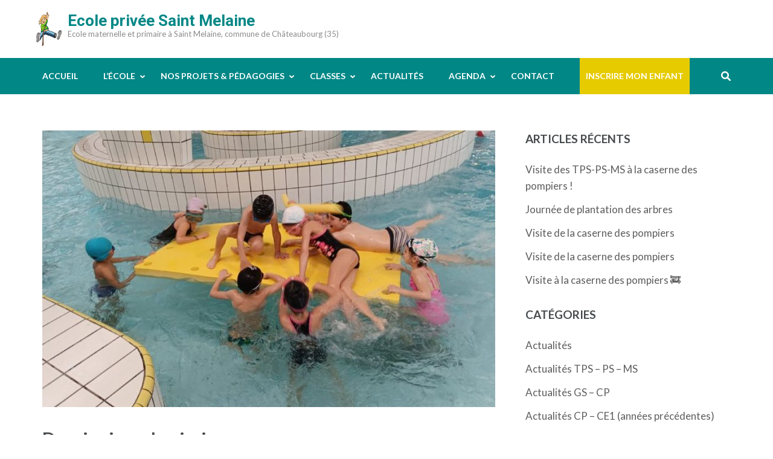

--- FILE ---
content_type: text/html; charset=UTF-8
request_url: https://www.ecoleprivee35saintmelaine.com/dernier-jour-de-piscine/
body_size: 11114
content:
<!DOCTYPE html>
<html lang="fr-FR" id="html">
<head itemscope itemtype="https://schema.org/WebSite">
<meta charset="UTF-8">
<meta name="viewport" content="width=device-width, initial-scale=1">
<link rel="profile" href="http://gmpg.org/xfn/11">
<link rel="pingback" href="https://www.ecoleprivee35saintmelaine.com/xmlrpc.php">

<title>Dernier jour de piscine &#8211; Ecole privée Saint Melaine</title>
<meta name='robots' content='max-image-preview:large' />
	<style>img:is([sizes="auto" i], [sizes^="auto," i]) { contain-intrinsic-size: 3000px 1500px }</style>
	<link rel='dns-prefetch' href='//fonts.googleapis.com' />
<link rel="alternate" type="application/rss+xml" title="Ecole privée Saint Melaine &raquo; Flux" href="https://www.ecoleprivee35saintmelaine.com/feed/" />
<link rel="alternate" type="application/rss+xml" title="Ecole privée Saint Melaine &raquo; Flux des commentaires" href="https://www.ecoleprivee35saintmelaine.com/comments/feed/" />
<script type="text/javascript">
/* <![CDATA[ */
window._wpemojiSettings = {"baseUrl":"https:\/\/s.w.org\/images\/core\/emoji\/16.0.1\/72x72\/","ext":".png","svgUrl":"https:\/\/s.w.org\/images\/core\/emoji\/16.0.1\/svg\/","svgExt":".svg","source":{"concatemoji":"https:\/\/www.ecoleprivee35saintmelaine.com\/wp-includes\/js\/wp-emoji-release.min.js?ver=6.8.3"}};
/*! This file is auto-generated */
!function(s,n){var o,i,e;function c(e){try{var t={supportTests:e,timestamp:(new Date).valueOf()};sessionStorage.setItem(o,JSON.stringify(t))}catch(e){}}function p(e,t,n){e.clearRect(0,0,e.canvas.width,e.canvas.height),e.fillText(t,0,0);var t=new Uint32Array(e.getImageData(0,0,e.canvas.width,e.canvas.height).data),a=(e.clearRect(0,0,e.canvas.width,e.canvas.height),e.fillText(n,0,0),new Uint32Array(e.getImageData(0,0,e.canvas.width,e.canvas.height).data));return t.every(function(e,t){return e===a[t]})}function u(e,t){e.clearRect(0,0,e.canvas.width,e.canvas.height),e.fillText(t,0,0);for(var n=e.getImageData(16,16,1,1),a=0;a<n.data.length;a++)if(0!==n.data[a])return!1;return!0}function f(e,t,n,a){switch(t){case"flag":return n(e,"\ud83c\udff3\ufe0f\u200d\u26a7\ufe0f","\ud83c\udff3\ufe0f\u200b\u26a7\ufe0f")?!1:!n(e,"\ud83c\udde8\ud83c\uddf6","\ud83c\udde8\u200b\ud83c\uddf6")&&!n(e,"\ud83c\udff4\udb40\udc67\udb40\udc62\udb40\udc65\udb40\udc6e\udb40\udc67\udb40\udc7f","\ud83c\udff4\u200b\udb40\udc67\u200b\udb40\udc62\u200b\udb40\udc65\u200b\udb40\udc6e\u200b\udb40\udc67\u200b\udb40\udc7f");case"emoji":return!a(e,"\ud83e\udedf")}return!1}function g(e,t,n,a){var r="undefined"!=typeof WorkerGlobalScope&&self instanceof WorkerGlobalScope?new OffscreenCanvas(300,150):s.createElement("canvas"),o=r.getContext("2d",{willReadFrequently:!0}),i=(o.textBaseline="top",o.font="600 32px Arial",{});return e.forEach(function(e){i[e]=t(o,e,n,a)}),i}function t(e){var t=s.createElement("script");t.src=e,t.defer=!0,s.head.appendChild(t)}"undefined"!=typeof Promise&&(o="wpEmojiSettingsSupports",i=["flag","emoji"],n.supports={everything:!0,everythingExceptFlag:!0},e=new Promise(function(e){s.addEventListener("DOMContentLoaded",e,{once:!0})}),new Promise(function(t){var n=function(){try{var e=JSON.parse(sessionStorage.getItem(o));if("object"==typeof e&&"number"==typeof e.timestamp&&(new Date).valueOf()<e.timestamp+604800&&"object"==typeof e.supportTests)return e.supportTests}catch(e){}return null}();if(!n){if("undefined"!=typeof Worker&&"undefined"!=typeof OffscreenCanvas&&"undefined"!=typeof URL&&URL.createObjectURL&&"undefined"!=typeof Blob)try{var e="postMessage("+g.toString()+"("+[JSON.stringify(i),f.toString(),p.toString(),u.toString()].join(",")+"));",a=new Blob([e],{type:"text/javascript"}),r=new Worker(URL.createObjectURL(a),{name:"wpTestEmojiSupports"});return void(r.onmessage=function(e){c(n=e.data),r.terminate(),t(n)})}catch(e){}c(n=g(i,f,p,u))}t(n)}).then(function(e){for(var t in e)n.supports[t]=e[t],n.supports.everything=n.supports.everything&&n.supports[t],"flag"!==t&&(n.supports.everythingExceptFlag=n.supports.everythingExceptFlag&&n.supports[t]);n.supports.everythingExceptFlag=n.supports.everythingExceptFlag&&!n.supports.flag,n.DOMReady=!1,n.readyCallback=function(){n.DOMReady=!0}}).then(function(){return e}).then(function(){var e;n.supports.everything||(n.readyCallback(),(e=n.source||{}).concatemoji?t(e.concatemoji):e.wpemoji&&e.twemoji&&(t(e.twemoji),t(e.wpemoji)))}))}((window,document),window._wpemojiSettings);
/* ]]> */
</script>
<style id='wp-emoji-styles-inline-css' type='text/css'>

	img.wp-smiley, img.emoji {
		display: inline !important;
		border: none !important;
		box-shadow: none !important;
		height: 1em !important;
		width: 1em !important;
		margin: 0 0.07em !important;
		vertical-align: -0.1em !important;
		background: none !important;
		padding: 0 !important;
	}
</style>
<link rel='stylesheet' id='wp-block-library-css' href='https://www.ecoleprivee35saintmelaine.com/wp-includes/css/dist/block-library/style.min.css?ver=6.8.3' type='text/css' media='all' />
<style id='classic-theme-styles-inline-css' type='text/css'>
/*! This file is auto-generated */
.wp-block-button__link{color:#fff;background-color:#32373c;border-radius:9999px;box-shadow:none;text-decoration:none;padding:calc(.667em + 2px) calc(1.333em + 2px);font-size:1.125em}.wp-block-file__button{background:#32373c;color:#fff;text-decoration:none}
</style>
<style id='global-styles-inline-css' type='text/css'>
:root{--wp--preset--aspect-ratio--square: 1;--wp--preset--aspect-ratio--4-3: 4/3;--wp--preset--aspect-ratio--3-4: 3/4;--wp--preset--aspect-ratio--3-2: 3/2;--wp--preset--aspect-ratio--2-3: 2/3;--wp--preset--aspect-ratio--16-9: 16/9;--wp--preset--aspect-ratio--9-16: 9/16;--wp--preset--color--black: #000000;--wp--preset--color--cyan-bluish-gray: #abb8c3;--wp--preset--color--white: #ffffff;--wp--preset--color--pale-pink: #f78da7;--wp--preset--color--vivid-red: #cf2e2e;--wp--preset--color--luminous-vivid-orange: #ff6900;--wp--preset--color--luminous-vivid-amber: #fcb900;--wp--preset--color--light-green-cyan: #7bdcb5;--wp--preset--color--vivid-green-cyan: #00d084;--wp--preset--color--pale-cyan-blue: #8ed1fc;--wp--preset--color--vivid-cyan-blue: #0693e3;--wp--preset--color--vivid-purple: #9b51e0;--wp--preset--gradient--vivid-cyan-blue-to-vivid-purple: linear-gradient(135deg,rgba(6,147,227,1) 0%,rgb(155,81,224) 100%);--wp--preset--gradient--light-green-cyan-to-vivid-green-cyan: linear-gradient(135deg,rgb(122,220,180) 0%,rgb(0,208,130) 100%);--wp--preset--gradient--luminous-vivid-amber-to-luminous-vivid-orange: linear-gradient(135deg,rgba(252,185,0,1) 0%,rgba(255,105,0,1) 100%);--wp--preset--gradient--luminous-vivid-orange-to-vivid-red: linear-gradient(135deg,rgba(255,105,0,1) 0%,rgb(207,46,46) 100%);--wp--preset--gradient--very-light-gray-to-cyan-bluish-gray: linear-gradient(135deg,rgb(238,238,238) 0%,rgb(169,184,195) 100%);--wp--preset--gradient--cool-to-warm-spectrum: linear-gradient(135deg,rgb(74,234,220) 0%,rgb(151,120,209) 20%,rgb(207,42,186) 40%,rgb(238,44,130) 60%,rgb(251,105,98) 80%,rgb(254,248,76) 100%);--wp--preset--gradient--blush-light-purple: linear-gradient(135deg,rgb(255,206,236) 0%,rgb(152,150,240) 100%);--wp--preset--gradient--blush-bordeaux: linear-gradient(135deg,rgb(254,205,165) 0%,rgb(254,45,45) 50%,rgb(107,0,62) 100%);--wp--preset--gradient--luminous-dusk: linear-gradient(135deg,rgb(255,203,112) 0%,rgb(199,81,192) 50%,rgb(65,88,208) 100%);--wp--preset--gradient--pale-ocean: linear-gradient(135deg,rgb(255,245,203) 0%,rgb(182,227,212) 50%,rgb(51,167,181) 100%);--wp--preset--gradient--electric-grass: linear-gradient(135deg,rgb(202,248,128) 0%,rgb(113,206,126) 100%);--wp--preset--gradient--midnight: linear-gradient(135deg,rgb(2,3,129) 0%,rgb(40,116,252) 100%);--wp--preset--font-size--small: 13px;--wp--preset--font-size--medium: 20px;--wp--preset--font-size--large: 36px;--wp--preset--font-size--x-large: 42px;--wp--preset--spacing--20: 0.44rem;--wp--preset--spacing--30: 0.67rem;--wp--preset--spacing--40: 1rem;--wp--preset--spacing--50: 1.5rem;--wp--preset--spacing--60: 2.25rem;--wp--preset--spacing--70: 3.38rem;--wp--preset--spacing--80: 5.06rem;--wp--preset--shadow--natural: 6px 6px 9px rgba(0, 0, 0, 0.2);--wp--preset--shadow--deep: 12px 12px 50px rgba(0, 0, 0, 0.4);--wp--preset--shadow--sharp: 6px 6px 0px rgba(0, 0, 0, 0.2);--wp--preset--shadow--outlined: 6px 6px 0px -3px rgba(255, 255, 255, 1), 6px 6px rgba(0, 0, 0, 1);--wp--preset--shadow--crisp: 6px 6px 0px rgba(0, 0, 0, 1);}:where(.is-layout-flex){gap: 0.5em;}:where(.is-layout-grid){gap: 0.5em;}body .is-layout-flex{display: flex;}.is-layout-flex{flex-wrap: wrap;align-items: center;}.is-layout-flex > :is(*, div){margin: 0;}body .is-layout-grid{display: grid;}.is-layout-grid > :is(*, div){margin: 0;}:where(.wp-block-columns.is-layout-flex){gap: 2em;}:where(.wp-block-columns.is-layout-grid){gap: 2em;}:where(.wp-block-post-template.is-layout-flex){gap: 1.25em;}:where(.wp-block-post-template.is-layout-grid){gap: 1.25em;}.has-black-color{color: var(--wp--preset--color--black) !important;}.has-cyan-bluish-gray-color{color: var(--wp--preset--color--cyan-bluish-gray) !important;}.has-white-color{color: var(--wp--preset--color--white) !important;}.has-pale-pink-color{color: var(--wp--preset--color--pale-pink) !important;}.has-vivid-red-color{color: var(--wp--preset--color--vivid-red) !important;}.has-luminous-vivid-orange-color{color: var(--wp--preset--color--luminous-vivid-orange) !important;}.has-luminous-vivid-amber-color{color: var(--wp--preset--color--luminous-vivid-amber) !important;}.has-light-green-cyan-color{color: var(--wp--preset--color--light-green-cyan) !important;}.has-vivid-green-cyan-color{color: var(--wp--preset--color--vivid-green-cyan) !important;}.has-pale-cyan-blue-color{color: var(--wp--preset--color--pale-cyan-blue) !important;}.has-vivid-cyan-blue-color{color: var(--wp--preset--color--vivid-cyan-blue) !important;}.has-vivid-purple-color{color: var(--wp--preset--color--vivid-purple) !important;}.has-black-background-color{background-color: var(--wp--preset--color--black) !important;}.has-cyan-bluish-gray-background-color{background-color: var(--wp--preset--color--cyan-bluish-gray) !important;}.has-white-background-color{background-color: var(--wp--preset--color--white) !important;}.has-pale-pink-background-color{background-color: var(--wp--preset--color--pale-pink) !important;}.has-vivid-red-background-color{background-color: var(--wp--preset--color--vivid-red) !important;}.has-luminous-vivid-orange-background-color{background-color: var(--wp--preset--color--luminous-vivid-orange) !important;}.has-luminous-vivid-amber-background-color{background-color: var(--wp--preset--color--luminous-vivid-amber) !important;}.has-light-green-cyan-background-color{background-color: var(--wp--preset--color--light-green-cyan) !important;}.has-vivid-green-cyan-background-color{background-color: var(--wp--preset--color--vivid-green-cyan) !important;}.has-pale-cyan-blue-background-color{background-color: var(--wp--preset--color--pale-cyan-blue) !important;}.has-vivid-cyan-blue-background-color{background-color: var(--wp--preset--color--vivid-cyan-blue) !important;}.has-vivid-purple-background-color{background-color: var(--wp--preset--color--vivid-purple) !important;}.has-black-border-color{border-color: var(--wp--preset--color--black) !important;}.has-cyan-bluish-gray-border-color{border-color: var(--wp--preset--color--cyan-bluish-gray) !important;}.has-white-border-color{border-color: var(--wp--preset--color--white) !important;}.has-pale-pink-border-color{border-color: var(--wp--preset--color--pale-pink) !important;}.has-vivid-red-border-color{border-color: var(--wp--preset--color--vivid-red) !important;}.has-luminous-vivid-orange-border-color{border-color: var(--wp--preset--color--luminous-vivid-orange) !important;}.has-luminous-vivid-amber-border-color{border-color: var(--wp--preset--color--luminous-vivid-amber) !important;}.has-light-green-cyan-border-color{border-color: var(--wp--preset--color--light-green-cyan) !important;}.has-vivid-green-cyan-border-color{border-color: var(--wp--preset--color--vivid-green-cyan) !important;}.has-pale-cyan-blue-border-color{border-color: var(--wp--preset--color--pale-cyan-blue) !important;}.has-vivid-cyan-blue-border-color{border-color: var(--wp--preset--color--vivid-cyan-blue) !important;}.has-vivid-purple-border-color{border-color: var(--wp--preset--color--vivid-purple) !important;}.has-vivid-cyan-blue-to-vivid-purple-gradient-background{background: var(--wp--preset--gradient--vivid-cyan-blue-to-vivid-purple) !important;}.has-light-green-cyan-to-vivid-green-cyan-gradient-background{background: var(--wp--preset--gradient--light-green-cyan-to-vivid-green-cyan) !important;}.has-luminous-vivid-amber-to-luminous-vivid-orange-gradient-background{background: var(--wp--preset--gradient--luminous-vivid-amber-to-luminous-vivid-orange) !important;}.has-luminous-vivid-orange-to-vivid-red-gradient-background{background: var(--wp--preset--gradient--luminous-vivid-orange-to-vivid-red) !important;}.has-very-light-gray-to-cyan-bluish-gray-gradient-background{background: var(--wp--preset--gradient--very-light-gray-to-cyan-bluish-gray) !important;}.has-cool-to-warm-spectrum-gradient-background{background: var(--wp--preset--gradient--cool-to-warm-spectrum) !important;}.has-blush-light-purple-gradient-background{background: var(--wp--preset--gradient--blush-light-purple) !important;}.has-blush-bordeaux-gradient-background{background: var(--wp--preset--gradient--blush-bordeaux) !important;}.has-luminous-dusk-gradient-background{background: var(--wp--preset--gradient--luminous-dusk) !important;}.has-pale-ocean-gradient-background{background: var(--wp--preset--gradient--pale-ocean) !important;}.has-electric-grass-gradient-background{background: var(--wp--preset--gradient--electric-grass) !important;}.has-midnight-gradient-background{background: var(--wp--preset--gradient--midnight) !important;}.has-small-font-size{font-size: var(--wp--preset--font-size--small) !important;}.has-medium-font-size{font-size: var(--wp--preset--font-size--medium) !important;}.has-large-font-size{font-size: var(--wp--preset--font-size--large) !important;}.has-x-large-font-size{font-size: var(--wp--preset--font-size--x-large) !important;}
:where(.wp-block-post-template.is-layout-flex){gap: 1.25em;}:where(.wp-block-post-template.is-layout-grid){gap: 1.25em;}
:where(.wp-block-columns.is-layout-flex){gap: 2em;}:where(.wp-block-columns.is-layout-grid){gap: 2em;}
:root :where(.wp-block-pullquote){font-size: 1.5em;line-height: 1.6;}
</style>
<link rel='stylesheet' id='responsive-lightbox-swipebox-css' href='https://www.ecoleprivee35saintmelaine.com/wp-content/plugins/responsive-lightbox/assets/swipebox/swipebox.min.css?ver=1.5.2' type='text/css' media='all' />
<link rel='stylesheet' id='wp-event-manager-frontend-css' href='https://www.ecoleprivee35saintmelaine.com/wp-content/plugins/wp-event-manager/assets/css/frontend.min.css?ver=6.8.3' type='text/css' media='all' />
<link rel='stylesheet' id='wp-event-manager-jquery-ui-css-css' href='https://www.ecoleprivee35saintmelaine.com/wp-content/plugins/wp-event-manager/assets/js/jquery-ui/jquery-ui.css?ver=6.8.3' type='text/css' media='all' />
<link rel='stylesheet' id='wp-event-manager-jquery-timepicker-css-css' href='https://www.ecoleprivee35saintmelaine.com/wp-content/plugins/wp-event-manager/assets/js/jquery-timepicker/jquery.timepicker.min.css?ver=6.8.3' type='text/css' media='all' />
<link rel='stylesheet' id='wp-event-manager-grid-style-css' href='https://www.ecoleprivee35saintmelaine.com/wp-content/plugins/wp-event-manager/assets/css/wpem-grid.min.css?ver=6.8.3' type='text/css' media='all' />
<link rel='stylesheet' id='wp-event-manager-font-style-css' href='https://www.ecoleprivee35saintmelaine.com/wp-content/plugins/wp-event-manager/assets/fonts/style.css?ver=6.8.3' type='text/css' media='all' />
<link rel='stylesheet' id='education-zone-style-css' href='https://www.ecoleprivee35saintmelaine.com/wp-content/themes/education-zone/style.css?ver=6.8.3' type='text/css' media='all' />
<link rel='stylesheet' id='school-zone-style-css' href='https://www.ecoleprivee35saintmelaine.com/wp-content/themes/school-zone/style.css?ver=1.1.0' type='text/css' media='all' />
<link rel='stylesheet' id='owl-carousel-css' href='https://www.ecoleprivee35saintmelaine.com/wp-content/themes/education-zone/css/owl.carousel.min.css?ver=6.8.3' type='text/css' media='all' />
<link rel='stylesheet' id='owl-theme-default-css' href='https://www.ecoleprivee35saintmelaine.com/wp-content/themes/education-zone/css/owl.theme.default.min.css?ver=6.8.3' type='text/css' media='all' />
<link rel='stylesheet' id='education-zone-google-fonts-css' href='https://fonts.googleapis.com/css?family=Roboto%3A400%2C700%7CLato%3A400%2C700%2C900&#038;ver=6.8.3#038;display=fallback' type='text/css' media='all' />
<script type="text/javascript" src="https://www.ecoleprivee35saintmelaine.com/wp-includes/js/jquery/jquery.min.js?ver=3.7.1" id="jquery-core-js"></script>
<script type="text/javascript" src="https://www.ecoleprivee35saintmelaine.com/wp-includes/js/jquery/jquery-migrate.min.js?ver=3.4.1" id="jquery-migrate-js"></script>
<script type="text/javascript" src="https://www.ecoleprivee35saintmelaine.com/wp-content/plugins/responsive-lightbox/assets/swipebox/jquery.swipebox.min.js?ver=1.5.2" id="responsive-lightbox-swipebox-js"></script>
<script type="text/javascript" src="https://www.ecoleprivee35saintmelaine.com/wp-includes/js/underscore.min.js?ver=1.13.7" id="underscore-js"></script>
<script type="text/javascript" src="https://www.ecoleprivee35saintmelaine.com/wp-content/plugins/responsive-lightbox/assets/infinitescroll/infinite-scroll.pkgd.min.js?ver=4.0.1" id="responsive-lightbox-infinite-scroll-js"></script>
<script type="text/javascript" id="responsive-lightbox-js-before">
/* <![CDATA[ */
var rlArgs = {"script":"swipebox","selector":"lightbox","customEvents":"","activeGalleries":true,"animation":true,"hideCloseButtonOnMobile":false,"removeBarsOnMobile":false,"hideBars":true,"hideBarsDelay":5000,"videoMaxWidth":1080,"useSVG":true,"loopAtEnd":false,"woocommerce_gallery":false,"ajaxurl":"https:\/\/www.ecoleprivee35saintmelaine.com\/wp-admin\/admin-ajax.php","nonce":"4b65a7633b","preview":false,"postId":26006,"scriptExtension":false};
/* ]]> */
</script>
<script type="text/javascript" src="https://www.ecoleprivee35saintmelaine.com/wp-content/plugins/responsive-lightbox/js/front.js?ver=2.5.2" id="responsive-lightbox-js"></script>
<link rel="https://api.w.org/" href="https://www.ecoleprivee35saintmelaine.com/wp-json/" /><link rel="alternate" title="JSON" type="application/json" href="https://www.ecoleprivee35saintmelaine.com/wp-json/wp/v2/posts/26006" /><link rel="EditURI" type="application/rsd+xml" title="RSD" href="https://www.ecoleprivee35saintmelaine.com/xmlrpc.php?rsd" />
<meta name="generator" content="WordPress 6.8.3" />
<link rel="canonical" href="https://www.ecoleprivee35saintmelaine.com/dernier-jour-de-piscine/" />
<link rel='shortlink' href='https://www.ecoleprivee35saintmelaine.com/?p=26006' />
<link rel="alternate" title="oEmbed (JSON)" type="application/json+oembed" href="https://www.ecoleprivee35saintmelaine.com/wp-json/oembed/1.0/embed?url=https%3A%2F%2Fwww.ecoleprivee35saintmelaine.com%2Fdernier-jour-de-piscine%2F" />
<link rel="alternate" title="oEmbed (XML)" type="text/xml+oembed" href="https://www.ecoleprivee35saintmelaine.com/wp-json/oembed/1.0/embed?url=https%3A%2F%2Fwww.ecoleprivee35saintmelaine.com%2Fdernier-jour-de-piscine%2F&#038;format=xml" />
<!-- Analytics by WP Statistics - https://wp-statistics.com -->
<style type="text/css">.recentcomments a{display:inline !important;padding:0 !important;margin:0 !important;}</style><link rel="icon" href="https://www.ecoleprivee35saintmelaine.com/wp-content/uploads/2021/04/cropped-LogoEcole-Copie-32x32.jpg" sizes="32x32" />
<link rel="icon" href="https://www.ecoleprivee35saintmelaine.com/wp-content/uploads/2021/04/cropped-LogoEcole-Copie-192x192.jpg" sizes="192x192" />
<link rel="apple-touch-icon" href="https://www.ecoleprivee35saintmelaine.com/wp-content/uploads/2021/04/cropped-LogoEcole-Copie-180x180.jpg" />
<meta name="msapplication-TileImage" content="https://www.ecoleprivee35saintmelaine.com/wp-content/uploads/2021/04/cropped-LogoEcole-Copie-270x270.jpg" />
		<style type="text/css" id="wp-custom-css">
			.banner img {
	height: 500px
}

a {
	color: #018786;
}

.mobile-header .container:before, .site-header .site-branding:before{
	background-image: url('/wp-content/uploads/2013/01/logo1.png');
    background-size: 42px 56px;
	width: 42px;
	height: 56px;
  position:relative; 
  left:-10px;
  content:"" ;
 }

.site-branding .site-title a {
	color: #018786;
}

.site-header .header-bottom {
	background: #018786;
}

.banner .banner-text .btn-holder .btn-free-inquiry, .banner .banner-text .text .course-link {
    border-color: #018786;
    background: #018786;
}

.latest-events .learn-more {
    background: #018786;
    border-color: #018786;
}

.search-section {
    background: #018786;
}

.search-section form input[type="submit"] {
    color: #018786;
}

input.search-field::placeholder {
    color: #AAA;
}

.mobile-menu .main-navigation ul li a:hover, .mobile-menu .main-navigation ul li a:focus, .mobile-menu .main-navigation ul li:hover > a, .mobile-menu .main-navigation ul li:focus > a, .mobile-menu .main-navigation ul .current-menu-item > a, .mobile-menu .main-navigation ul .current-menu-ancestor > a, .mobile-menu .main-navigation ul .current_page_item > a, .mobile-menu .main-navigation ul .current_page_ancestor > a, .mobile-menu .secondary-nav ul li a:hover, .mobile-menu .secondary-nav ul li a:focus, .mobile-menu .secondary-nav ul li:hover > a, .mobile-menu .secondary-nav ul li:focus > a, .mobile-menu .secondary-nav ul .current-menu-item > a, .mobile-menu .secondary-nav ul .current-menu-ancestor > a, .mobile-menu .secondary-nav ul .current_page_item > a, .mobile-menu .secondary-nav ul .current_page_ancestor > a, .mobile-menu .contact-info a:hover, .mobile-menu .contact-info a:focus {
	color: #018786;
}

.main-navigation ul ul {
    background: #018786;
}

#primary .read-more {
    border-color: #018786;
    background: #018786;
}

#primary .read-more:hover, #primary .read-more:focus {
    background: none;
    color: #018786;
}

.navigation.pagination .page-numbers.current, .navigation.pagination .page-numbers:hover, .navigation.pagination .page-numbers:focus {
    border-color: #018786;
    color: #018786;
}

.site-header.header-two .form-section .example form {
    background: #018786;
    box-shadow: #018786 0px 1px 0px 0px;
}

#slider > div > div.banner-text > div > div {
	background: rgba(0,0,0,0.5);
  padding-top: 10px;  
	padding-bottom: 25px;
}
#slider::after {
	background: rgba(0,0,0,0)
}

#slider .banner-text .btn-holder {
    margin-top: 20px;
}

#slider .banner-text {
    top: 40%;
}
@media screen and (max-width: 990px) {
  #slider .banner-text {
    top: 50%;
  }
}

#acc-content section#welcome {
	padding-bottom: 0px
}
#acc-content section#blog {
	padding-top: 0px
}

.wpem-event-location {
	display: none
}

.event_registration, 
.wpem-single-event-sidebar-info .wpem-event-date-time+div,
.wpem-single-event-sidebar-info+.wpem-heading-text,
.wpem-single-event-page .wpem-share-this-event {
	display: none
}

#primary-menu > li:last-child {
	background-color: #e6cb00;
	padding-left: 10px;
	padding-right: 10px;
}

#info a {
	text-decoration: underline;
}
		</style>
		</head>

<body class="wp-singular post-template-default single single-post postid-26006 single-format-standard wp-theme-education-zone wp-child-theme-school-zone group-blog school-zone" itemscope itemtype="https://schema.org/WebPage">
    <div id="page" class="site">
        <a class="skip-link screen-reader-text" href="#acc-content">Aller au contenu (Pressez Entrée)</a>
                    <div class="mobile-header">
        <div class="container">
            <button class="menu-opener" data-toggle-target=".main-menu-modal" data-toggle-body-class="showing-main-menu-modal" aria-expanded="false" data-set-focus=".close-main-nav-toggle">
                <span></span>
                <span></span>
                <span></span>
            </button> <!-- menu-opener ends -->

            <div class="site-branding">
                                <div class="text-logo">
                                        <p class="site-title"><a href="https://www.ecoleprivee35saintmelaine.com/">Ecole privée Saint Melaine</a></p>
                                           <p class="site-description">Ecole maternelle et primaire à Saint Melaine, commune de Châteaubourg (35)</p>
                                    </div>
            </div> <!-- site-branding ends -->
            
                    </div> <!-- container ends -->

        <div class="mobile-menu">
            <nav id="mobile-site-navigation" class="main-navigation mobile-navigation">
                <div class="primary-menu-list main-menu-modal cover-modal" data-modal-target-string=".main-menu-modal">
                    <button class="btn-close-menu close-main-nav-toggle" data-toggle-target=".main-menu-modal" data-toggle-body-class="showing-main-menu-modal" aria-expanded="false" data-set-focus=".main-menu-modal"></button>
                    <form role="search" method="get" class="search-form" action="https://www.ecoleprivee35saintmelaine.com/">
				<label>
					<span class="screen-reader-text">Rechercher :</span>
					<input type="search" class="search-field" placeholder="Rechercher…" value="" name="s" />
				</label>
				<input type="submit" class="search-submit" value="Rechercher" />
			</form> 
                    <div class="mobile-menu-title" aria-label="Mobile">
                        <div class="menu-menu-container"><ul id="mobile-primary-menu" class="nav-menu main-menu-modal"><li id="menu-item-138" class="menu-item menu-item-type-post_type menu-item-object-page menu-item-home menu-item-138"><a href="https://www.ecoleprivee35saintmelaine.com/">Accueil</a></li>
<li id="menu-item-199" class="menu-item menu-item-type-custom menu-item-object-custom menu-item-has-children menu-item-199"><a>L&rsquo;école</a>
<ul class="sub-menu">
	<li id="menu-item-87" class="menu-item menu-item-type-post_type menu-item-object-page menu-item-87"><a href="https://www.ecoleprivee35saintmelaine.com/ecole/presentation/">Présentation</a></li>
	<li id="menu-item-147" class="menu-item menu-item-type-post_type menu-item-object-page menu-item-147"><a href="https://www.ecoleprivee35saintmelaine.com/ecole/lequipe/">L&rsquo;équipe</a></li>
	<li id="menu-item-89" class="menu-item menu-item-type-post_type menu-item-object-page menu-item-89"><a href="https://www.ecoleprivee35saintmelaine.com/ecole/historique/">Historique</a></li>
	<li id="menu-item-86" class="menu-item menu-item-type-post_type menu-item-object-page menu-item-86"><a href="https://www.ecoleprivee35saintmelaine.com/ecole/horaires/">Horaires</a></li>
	<li id="menu-item-265" class="menu-item menu-item-type-post_type menu-item-object-page menu-item-265"><a href="https://www.ecoleprivee35saintmelaine.com/ecole/menu-et-cantine/">Menus et cantine</a></li>
	<li id="menu-item-84" class="menu-item menu-item-type-post_type menu-item-object-page menu-item-84"><a href="https://www.ecoleprivee35saintmelaine.com/ecole/garderie/">Garderie</a></li>
	<li id="menu-item-13764" class="menu-item menu-item-type-custom menu-item-object-custom menu-item-has-children menu-item-13764"><a href="#">Associations</a>
	<ul class="sub-menu">
		<li id="menu-item-82" class="menu-item menu-item-type-post_type menu-item-object-page menu-item-82"><a href="https://www.ecoleprivee35saintmelaine.com/ecole/ogec/">Ogec</a></li>
		<li id="menu-item-13762" class="menu-item menu-item-type-post_type menu-item-object-page menu-item-13762"><a href="https://www.ecoleprivee35saintmelaine.com/ecole/apel/">Apel</a></li>
	</ul>
</li>
	<li id="menu-item-252" class="menu-item menu-item-type-custom menu-item-object-custom menu-item-has-children menu-item-252"><a href="/lecole/absences/">Bon à savoir</a>
	<ul class="sub-menu">
		<li id="menu-item-83" class="menu-item menu-item-type-post_type menu-item-object-page menu-item-83"><a href="https://www.ecoleprivee35saintmelaine.com/ecole/absences/">Absences</a></li>
		<li id="menu-item-81" class="menu-item menu-item-type-post_type menu-item-object-page menu-item-81"><a href="https://www.ecoleprivee35saintmelaine.com/ecole/securite/">Sécurité</a></li>
		<li id="menu-item-1320" class="menu-item menu-item-type-post_type menu-item-object-page menu-item-1320"><a href="https://www.ecoleprivee35saintmelaine.com/ecole/tarifs/">Tarifs 2024-2025 :</a></li>
	</ul>
</li>
</ul>
</li>
<li id="menu-item-22806" class="menu-item menu-item-type-post_type menu-item-object-page menu-item-has-children menu-item-22806"><a href="https://www.ecoleprivee35saintmelaine.com/nos-projets/">Nos projets &#038; pédagogies</a>
<ul class="sub-menu">
	<li id="menu-item-28360" class="menu-item menu-item-type-post_type menu-item-object-page menu-item-28360"><a href="https://www.ecoleprivee35saintmelaine.com/notre-projet-detablissement/">Notre projet d’établissement</a></li>
	<li id="menu-item-22788" class="menu-item menu-item-type-post_type menu-item-object-page menu-item-has-children menu-item-22788"><a href="https://www.ecoleprivee35saintmelaine.com/les-langues-a-st-melaine/">Notre projet Erasmus +</a>
	<ul class="sub-menu">
		<li id="menu-item-27056" class="menu-item menu-item-type-post_type menu-item-object-page menu-item-27056"><a href="https://www.ecoleprivee35saintmelaine.com/les-langues-a-st-melaine/">Présentation</a></li>
		<li id="menu-item-27049" class="menu-item menu-item-type-post_type menu-item-object-page menu-item-27049"><a href="https://www.ecoleprivee35saintmelaine.com/projet-erasmus-2021-2022/">2021-2022</a></li>
		<li id="menu-item-27051" class="menu-item menu-item-type-post_type menu-item-object-page menu-item-27051"><a href="https://www.ecoleprivee35saintmelaine.com/projet-erasmus-2022-2023/">2022-2023</a></li>
		<li id="menu-item-27054" class="menu-item menu-item-type-post_type menu-item-object-page menu-item-27054"><a href="https://www.ecoleprivee35saintmelaine.com/projet-erasmus-2023-2024/">2023-2024</a></li>
	</ul>
</li>
	<li id="menu-item-22812" class="menu-item menu-item-type-post_type menu-item-object-page menu-item-22812"><a href="https://www.ecoleprivee35saintmelaine.com/projets-artistiques/">Projets artistiques</a></li>
	<li id="menu-item-25658" class="menu-item menu-item-type-post_type menu-item-object-page menu-item-25658"><a href="https://www.ecoleprivee35saintmelaine.com/nos-projets/lapproche-montessori/">L’approche Montessori</a></li>
	<li id="menu-item-25662" class="menu-item menu-item-type-post_type menu-item-object-page menu-item-25662"><a href="https://www.ecoleprivee35saintmelaine.com/projet-jardin/">Projet jardin</a></li>
</ul>
</li>
<li id="menu-item-208" class="menu-item menu-item-type-custom menu-item-object-custom menu-item-has-children menu-item-208"><a>Classes</a>
<ul class="sub-menu">
	<li id="menu-item-233" class="menu-item menu-item-type-custom menu-item-object-custom menu-item-has-children menu-item-233"><a href="/classes/ps-ms/informations/">PS &#8211; MS</a>
	<ul class="sub-menu">
		<li id="menu-item-228" class="menu-item menu-item-type-post_type menu-item-object-page menu-item-228"><a href="https://www.ecoleprivee35saintmelaine.com/classes/ps-ms/informations/">Informations</a></li>
		<li id="menu-item-133" class="menu-item menu-item-type-taxonomy menu-item-object-category menu-item-133"><a href="https://www.ecoleprivee35saintmelaine.com/actu/actualites-ps-ms/">Actualités</a></li>
	</ul>
</li>
	<li id="menu-item-495" class="menu-item menu-item-type-custom menu-item-object-custom menu-item-has-children menu-item-495"><a href="/classes/ms-gs/informations/">GS &#8211; CP</a>
	<ul class="sub-menu">
		<li id="menu-item-379" class="menu-item menu-item-type-post_type menu-item-object-page menu-item-379"><a href="https://www.ecoleprivee35saintmelaine.com/classes/ms-gs/informations/">Informations</a></li>
		<li id="menu-item-383" class="menu-item menu-item-type-taxonomy menu-item-object-category menu-item-383"><a href="https://www.ecoleprivee35saintmelaine.com/actu/actualites-ms-gs/">Actualités</a></li>
	</ul>
</li>
	<li id="menu-item-497" class="menu-item menu-item-type-custom menu-item-object-custom menu-item-has-children menu-item-497"><a href="/classes/ce2-cm1/informations/">CE1 &#8211; CE2</a>
	<ul class="sub-menu">
		<li id="menu-item-377" class="menu-item menu-item-type-post_type menu-item-object-page menu-item-377"><a href="https://www.ecoleprivee35saintmelaine.com/classes/ce2-cm1/informations/">Informations</a></li>
		<li id="menu-item-14824" class="menu-item menu-item-type-post_type menu-item-object-page menu-item-14824"><a href="https://www.ecoleprivee35saintmelaine.com/classes/ce2-cm1/continuite-pedagogique-jeux-cycle-2/">Jeux éducatifs cycle 2</a></li>
		<li id="menu-item-19282" class="menu-item menu-item-type-post_type menu-item-object-page menu-item-has-children menu-item-19282"><a href="https://www.ecoleprivee35saintmelaine.com/classes/ce2-cm1/anglais/">Anglais</a>
		<ul class="sub-menu">
			<li id="menu-item-24650" class="menu-item menu-item-type-post_type menu-item-object-page menu-item-24650"><a href="https://www.ecoleprivee35saintmelaine.com/classes/ce2-cm1/anglais/jeux-danglais/">Jeux d’anglais</a></li>
		</ul>
</li>
		<li id="menu-item-380" class="menu-item menu-item-type-taxonomy menu-item-object-category menu-item-380"><a href="https://www.ecoleprivee35saintmelaine.com/actu/actualites-ce1-ce2/">Actualités</a></li>
	</ul>
</li>
	<li id="menu-item-498" class="menu-item menu-item-type-custom menu-item-object-custom menu-item-has-children menu-item-498"><a href="/classes/cm1-cm2/informations/">CM1 &#8211; CM2</a>
	<ul class="sub-menu">
		<li id="menu-item-376" class="menu-item menu-item-type-post_type menu-item-object-page menu-item-376"><a href="https://www.ecoleprivee35saintmelaine.com/classes/cm1-cm2/informations/">Informations</a></li>
		<li id="menu-item-381" class="menu-item menu-item-type-taxonomy menu-item-object-category menu-item-381"><a href="https://www.ecoleprivee35saintmelaine.com/actu/actualites-cm1-cm2/">Actualités</a></li>
	</ul>
</li>
</ul>
</li>
<li id="menu-item-132" class="menu-item menu-item-type-taxonomy menu-item-object-category current-post-ancestor current-menu-parent current-post-parent menu-item-132"><a href="https://www.ecoleprivee35saintmelaine.com/actu/actualites/">Actualités</a></li>
<li id="menu-item-120" class="menu-item menu-item-type-post_type menu-item-object-page menu-item-has-children menu-item-120"><a href="https://www.ecoleprivee35saintmelaine.com/agenda/">Agenda</a>
<ul class="sub-menu">
	<li id="menu-item-23262" class="menu-item menu-item-type-post_type menu-item-object-page menu-item-23262"><a href="https://www.ecoleprivee35saintmelaine.com/agenda/">Vacances scolaires et Newsletters</a></li>
	<li id="menu-item-23261" class="menu-item menu-item-type-post_type menu-item-object-page menu-item-23261"><a href="https://www.ecoleprivee35saintmelaine.com/evenements/">Événements à venir</a></li>
</ul>
</li>
<li id="menu-item-118" class="menu-item menu-item-type-post_type menu-item-object-page menu-item-118"><a href="https://www.ecoleprivee35saintmelaine.com/contact/">Contact</a></li>
<li id="menu-item-25738" class="menu-item menu-item-type-post_type menu-item-object-page menu-item-25738"><a href="https://www.ecoleprivee35saintmelaine.com/inscrire-mon-enfant/">Inscrire mon enfant</a></li>
</ul></div>                    </div>
                                    </div>
            </nav><!-- #mobile-site-navigation -->
        </div>
    </div> <!-- mobile-header ends -->
            <header id="masthead" class="site-header header-two" role="banner">
            <div class="header-holder">
                                <div class="header-m">
                    <div class="container">
                        <div class="site-branding" itemscope itemtype="https://schema.org/Organization">
                                                        <div class="text-logo">
                                                                    <p class="site-title" itemprop="name"><a href="https://www.ecoleprivee35saintmelaine.com/" rel="home" itemprop="url">Ecole privée Saint Melaine</a></p>
                                                                       <p class="site-description" itemprop="description">Ecole maternelle et primaire à Saint Melaine, commune de Châteaubourg (35)</p>
                                 
                            </div><!-- .text-logo -->                   
                        </div><!-- .site-branding -->
                                            </div>
                </div>
            </div>
            <div class="sticky-holder"></div>  
            <div class="header-bottom">
                <div class="container">
                        
    <nav id="site-navigation" class="main-navigation" role="navigation" itemscope itemtype="https://schema.org/SiteNavigationElement">
        <div class="menu-menu-container"><ul id="primary-menu" class="menu"><li class="menu-item menu-item-type-post_type menu-item-object-page menu-item-home menu-item-138"><a href="https://www.ecoleprivee35saintmelaine.com/">Accueil</a></li>
<li class="menu-item menu-item-type-custom menu-item-object-custom menu-item-has-children menu-item-199"><a>L&rsquo;école</a>
<ul class="sub-menu">
	<li class="menu-item menu-item-type-post_type menu-item-object-page menu-item-87"><a href="https://www.ecoleprivee35saintmelaine.com/ecole/presentation/">Présentation</a></li>
	<li class="menu-item menu-item-type-post_type menu-item-object-page menu-item-147"><a href="https://www.ecoleprivee35saintmelaine.com/ecole/lequipe/">L&rsquo;équipe</a></li>
	<li class="menu-item menu-item-type-post_type menu-item-object-page menu-item-89"><a href="https://www.ecoleprivee35saintmelaine.com/ecole/historique/">Historique</a></li>
	<li class="menu-item menu-item-type-post_type menu-item-object-page menu-item-86"><a href="https://www.ecoleprivee35saintmelaine.com/ecole/horaires/">Horaires</a></li>
	<li class="menu-item menu-item-type-post_type menu-item-object-page menu-item-265"><a href="https://www.ecoleprivee35saintmelaine.com/ecole/menu-et-cantine/">Menus et cantine</a></li>
	<li class="menu-item menu-item-type-post_type menu-item-object-page menu-item-84"><a href="https://www.ecoleprivee35saintmelaine.com/ecole/garderie/">Garderie</a></li>
	<li class="menu-item menu-item-type-custom menu-item-object-custom menu-item-has-children menu-item-13764"><a href="#">Associations</a>
	<ul class="sub-menu">
		<li class="menu-item menu-item-type-post_type menu-item-object-page menu-item-82"><a href="https://www.ecoleprivee35saintmelaine.com/ecole/ogec/">Ogec</a></li>
		<li class="menu-item menu-item-type-post_type menu-item-object-page menu-item-13762"><a href="https://www.ecoleprivee35saintmelaine.com/ecole/apel/">Apel</a></li>
	</ul>
</li>
	<li class="menu-item menu-item-type-custom menu-item-object-custom menu-item-has-children menu-item-252"><a href="/lecole/absences/">Bon à savoir</a>
	<ul class="sub-menu">
		<li class="menu-item menu-item-type-post_type menu-item-object-page menu-item-83"><a href="https://www.ecoleprivee35saintmelaine.com/ecole/absences/">Absences</a></li>
		<li class="menu-item menu-item-type-post_type menu-item-object-page menu-item-81"><a href="https://www.ecoleprivee35saintmelaine.com/ecole/securite/">Sécurité</a></li>
		<li class="menu-item menu-item-type-post_type menu-item-object-page menu-item-1320"><a href="https://www.ecoleprivee35saintmelaine.com/ecole/tarifs/">Tarifs 2024-2025 :</a></li>
	</ul>
</li>
</ul>
</li>
<li class="menu-item menu-item-type-post_type menu-item-object-page menu-item-has-children menu-item-22806"><a href="https://www.ecoleprivee35saintmelaine.com/nos-projets/">Nos projets &#038; pédagogies</a>
<ul class="sub-menu">
	<li class="menu-item menu-item-type-post_type menu-item-object-page menu-item-28360"><a href="https://www.ecoleprivee35saintmelaine.com/notre-projet-detablissement/">Notre projet d’établissement</a></li>
	<li class="menu-item menu-item-type-post_type menu-item-object-page menu-item-has-children menu-item-22788"><a href="https://www.ecoleprivee35saintmelaine.com/les-langues-a-st-melaine/">Notre projet Erasmus +</a>
	<ul class="sub-menu">
		<li class="menu-item menu-item-type-post_type menu-item-object-page menu-item-27056"><a href="https://www.ecoleprivee35saintmelaine.com/les-langues-a-st-melaine/">Présentation</a></li>
		<li class="menu-item menu-item-type-post_type menu-item-object-page menu-item-27049"><a href="https://www.ecoleprivee35saintmelaine.com/projet-erasmus-2021-2022/">2021-2022</a></li>
		<li class="menu-item menu-item-type-post_type menu-item-object-page menu-item-27051"><a href="https://www.ecoleprivee35saintmelaine.com/projet-erasmus-2022-2023/">2022-2023</a></li>
		<li class="menu-item menu-item-type-post_type menu-item-object-page menu-item-27054"><a href="https://www.ecoleprivee35saintmelaine.com/projet-erasmus-2023-2024/">2023-2024</a></li>
	</ul>
</li>
	<li class="menu-item menu-item-type-post_type menu-item-object-page menu-item-22812"><a href="https://www.ecoleprivee35saintmelaine.com/projets-artistiques/">Projets artistiques</a></li>
	<li class="menu-item menu-item-type-post_type menu-item-object-page menu-item-25658"><a href="https://www.ecoleprivee35saintmelaine.com/nos-projets/lapproche-montessori/">L’approche Montessori</a></li>
	<li class="menu-item menu-item-type-post_type menu-item-object-page menu-item-25662"><a href="https://www.ecoleprivee35saintmelaine.com/projet-jardin/">Projet jardin</a></li>
</ul>
</li>
<li class="menu-item menu-item-type-custom menu-item-object-custom menu-item-has-children menu-item-208"><a>Classes</a>
<ul class="sub-menu">
	<li class="menu-item menu-item-type-custom menu-item-object-custom menu-item-has-children menu-item-233"><a href="/classes/ps-ms/informations/">PS &#8211; MS</a>
	<ul class="sub-menu">
		<li class="menu-item menu-item-type-post_type menu-item-object-page menu-item-228"><a href="https://www.ecoleprivee35saintmelaine.com/classes/ps-ms/informations/">Informations</a></li>
		<li class="menu-item menu-item-type-taxonomy menu-item-object-category menu-item-133"><a href="https://www.ecoleprivee35saintmelaine.com/actu/actualites-ps-ms/">Actualités</a></li>
	</ul>
</li>
	<li class="menu-item menu-item-type-custom menu-item-object-custom menu-item-has-children menu-item-495"><a href="/classes/ms-gs/informations/">GS &#8211; CP</a>
	<ul class="sub-menu">
		<li class="menu-item menu-item-type-post_type menu-item-object-page menu-item-379"><a href="https://www.ecoleprivee35saintmelaine.com/classes/ms-gs/informations/">Informations</a></li>
		<li class="menu-item menu-item-type-taxonomy menu-item-object-category menu-item-383"><a href="https://www.ecoleprivee35saintmelaine.com/actu/actualites-ms-gs/">Actualités</a></li>
	</ul>
</li>
	<li class="menu-item menu-item-type-custom menu-item-object-custom menu-item-has-children menu-item-497"><a href="/classes/ce2-cm1/informations/">CE1 &#8211; CE2</a>
	<ul class="sub-menu">
		<li class="menu-item menu-item-type-post_type menu-item-object-page menu-item-377"><a href="https://www.ecoleprivee35saintmelaine.com/classes/ce2-cm1/informations/">Informations</a></li>
		<li class="menu-item menu-item-type-post_type menu-item-object-page menu-item-14824"><a href="https://www.ecoleprivee35saintmelaine.com/classes/ce2-cm1/continuite-pedagogique-jeux-cycle-2/">Jeux éducatifs cycle 2</a></li>
		<li class="menu-item menu-item-type-post_type menu-item-object-page menu-item-has-children menu-item-19282"><a href="https://www.ecoleprivee35saintmelaine.com/classes/ce2-cm1/anglais/">Anglais</a>
		<ul class="sub-menu">
			<li class="menu-item menu-item-type-post_type menu-item-object-page menu-item-24650"><a href="https://www.ecoleprivee35saintmelaine.com/classes/ce2-cm1/anglais/jeux-danglais/">Jeux d’anglais</a></li>
		</ul>
</li>
		<li class="menu-item menu-item-type-taxonomy menu-item-object-category menu-item-380"><a href="https://www.ecoleprivee35saintmelaine.com/actu/actualites-ce1-ce2/">Actualités</a></li>
	</ul>
</li>
	<li class="menu-item menu-item-type-custom menu-item-object-custom menu-item-has-children menu-item-498"><a href="/classes/cm1-cm2/informations/">CM1 &#8211; CM2</a>
	<ul class="sub-menu">
		<li class="menu-item menu-item-type-post_type menu-item-object-page menu-item-376"><a href="https://www.ecoleprivee35saintmelaine.com/classes/cm1-cm2/informations/">Informations</a></li>
		<li class="menu-item menu-item-type-taxonomy menu-item-object-category menu-item-381"><a href="https://www.ecoleprivee35saintmelaine.com/actu/actualites-cm1-cm2/">Actualités</a></li>
	</ul>
</li>
</ul>
</li>
<li class="menu-item menu-item-type-taxonomy menu-item-object-category current-post-ancestor current-menu-parent current-post-parent menu-item-132"><a href="https://www.ecoleprivee35saintmelaine.com/actu/actualites/">Actualités</a></li>
<li class="menu-item menu-item-type-post_type menu-item-object-page menu-item-has-children menu-item-120"><a href="https://www.ecoleprivee35saintmelaine.com/agenda/">Agenda</a>
<ul class="sub-menu">
	<li class="menu-item menu-item-type-post_type menu-item-object-page menu-item-23262"><a href="https://www.ecoleprivee35saintmelaine.com/agenda/">Vacances scolaires et Newsletters</a></li>
	<li class="menu-item menu-item-type-post_type menu-item-object-page menu-item-23261"><a href="https://www.ecoleprivee35saintmelaine.com/evenements/">Événements à venir</a></li>
</ul>
</li>
<li class="menu-item menu-item-type-post_type menu-item-object-page menu-item-118"><a href="https://www.ecoleprivee35saintmelaine.com/contact/">Contact</a></li>
<li class="menu-item menu-item-type-post_type menu-item-object-page menu-item-25738"><a href="https://www.ecoleprivee35saintmelaine.com/inscrire-mon-enfant/">Inscrire mon enfant</a></li>
</ul></div>    </nav><!-- #site-navigation -->
                        <div class="form-section">
                        <button href="#" id="search-btn" data-toggle-target=".header-search-modal" data-toggle-body-class="showing-search-modal" aria-expanded="false" data-set-focus=".header-search-modal .search-field"><i class="fa fa-search" aria-hidden="true"></i></button>
                        <div class="example header-searh-wrap header-search-modal cover-modal" data-modal-target-string=".header-search-modal">                       
                            <form role="search" method="get" class="search-form" action="https://www.ecoleprivee35saintmelaine.com/">
				<label>
					<span class="screen-reader-text">Rechercher :</span>
					<input type="search" class="search-field" placeholder="Rechercher…" value="" name="s" />
				</label>
				<input type="submit" class="search-submit" value="Rechercher" />
			</form>                            <button class="btn-form-close" data-toggle-target=".header-search-modal" data-toggle-body-class="showing-search-modal" aria-expanded="false" data-set-focus=".header-search-modal"></button>
                        </div>
                    </div>
                </div>
            </div>
            
        </header>
        <div class="page-header">
		<div class="container">
	        
                    
		</div>
	</div>
<div id="acc-content"><!-- done for accessibility reasons -->        <div id="content" class="site-content">
            <div class="container">
                <div class="row">
    
	<div id="primary" class="content-area">
	    <main id="main" class="site-main" role="main">

		
<article id="post-26006" class="post-26006 post type-post status-publish format-standard has-post-thumbnail hentry category-actualites">
    <div class="post-thumbnail"><img width="750" height="458" src="https://www.ecoleprivee35saintmelaine.com/wp-content/uploads/2022/12/IMG_20221208_104921-750x458.jpg" class="attachment-education-zone-image size-education-zone-image wp-post-image" alt="" decoding="async" fetchpriority="high" /></div>    
	<header class="entry-header">
		<h1 class="entry-title" itemprop="headline">Dernier jour de piscine</h1>		<div class="entry-meta">
			<span class="posted-on"><i class="fa fa-calendar-o"></i><a href="https://www.ecoleprivee35saintmelaine.com/dernier-jour-de-piscine/" rel="bookmark"><time class="entry-date published updated" datetime="2022-12-08T11:34:14+01:00">8 Déc,2022</time></a></span>
	<span class="byline"><i class="fa fa-user"></i><span class="author vcard"><a class="url fn n" href="https://www.ecoleprivee35saintmelaine.com/author/admin/">admin</a></span></span>		</div><!-- .entry-meta -->
			</header><!-- .entry-header -->

	<div class="entry-content" itemprop="text">
		
<p>Aujourd&rsquo;hui, les élèves ont profité de tous les bassins pour le dernier jour de piscine : bassin ludique, toboggan, plongeoir&#8230;</p>



<figure class="wp-block-image size-large"><img decoding="async" width="854" height="642" src="https://www.ecoleprivee35saintmelaine.com/wp-content/uploads/2022/12/IMG_20221208_104742.jpg" alt="" class="wp-image-26002" srcset="https://www.ecoleprivee35saintmelaine.com/wp-content/uploads/2022/12/IMG_20221208_104742.jpg 854w, https://www.ecoleprivee35saintmelaine.com/wp-content/uploads/2022/12/IMG_20221208_104742-250x188.jpg 250w, https://www.ecoleprivee35saintmelaine.com/wp-content/uploads/2022/12/IMG_20221208_104742-768x577.jpg 768w" sizes="(max-width: 854px) 100vw, 854px" /></figure>



<figure class="wp-block-image size-large"><img decoding="async" width="642" height="854" src="https://www.ecoleprivee35saintmelaine.com/wp-content/uploads/2022/12/IMG_20221208_104758.jpg" alt="" class="wp-image-26003" srcset="https://www.ecoleprivee35saintmelaine.com/wp-content/uploads/2022/12/IMG_20221208_104758.jpg 642w, https://www.ecoleprivee35saintmelaine.com/wp-content/uploads/2022/12/IMG_20221208_104758-188x250.jpg 188w" sizes="(max-width: 642px) 100vw, 642px" /></figure>



<figure class="wp-block-image size-large"><img loading="lazy" decoding="async" width="642" height="854" src="https://www.ecoleprivee35saintmelaine.com/wp-content/uploads/2022/12/IMG_20221208_104810.jpg" alt="" class="wp-image-26004" srcset="https://www.ecoleprivee35saintmelaine.com/wp-content/uploads/2022/12/IMG_20221208_104810.jpg 642w, https://www.ecoleprivee35saintmelaine.com/wp-content/uploads/2022/12/IMG_20221208_104810-188x250.jpg 188w" sizes="auto, (max-width: 642px) 100vw, 642px" /></figure>



<figure class="wp-block-image size-large"><img loading="lazy" decoding="async" width="642" height="854" src="https://www.ecoleprivee35saintmelaine.com/wp-content/uploads/2022/12/IMG_20221208_104834.jpg" alt="" class="wp-image-26005" srcset="https://www.ecoleprivee35saintmelaine.com/wp-content/uploads/2022/12/IMG_20221208_104834.jpg 642w, https://www.ecoleprivee35saintmelaine.com/wp-content/uploads/2022/12/IMG_20221208_104834-188x250.jpg 188w" sizes="auto, (max-width: 642px) 100vw, 642px" /></figure>



<figure class="wp-block-image size-large"><img loading="lazy" decoding="async" width="642" height="854" src="https://www.ecoleprivee35saintmelaine.com/wp-content/uploads/2022/12/IMG_20221208_104849.jpg" alt="" class="wp-image-26007" srcset="https://www.ecoleprivee35saintmelaine.com/wp-content/uploads/2022/12/IMG_20221208_104849.jpg 642w, https://www.ecoleprivee35saintmelaine.com/wp-content/uploads/2022/12/IMG_20221208_104849-188x250.jpg 188w" sizes="auto, (max-width: 642px) 100vw, 642px" /></figure>



<figure class="wp-block-image size-large"><img loading="lazy" decoding="async" width="854" height="643" src="https://www.ecoleprivee35saintmelaine.com/wp-content/uploads/2022/12/IMG_20221208_104958.jpg" alt="" class="wp-image-26009" srcset="https://www.ecoleprivee35saintmelaine.com/wp-content/uploads/2022/12/IMG_20221208_104958.jpg 854w, https://www.ecoleprivee35saintmelaine.com/wp-content/uploads/2022/12/IMG_20221208_104958-250x188.jpg 250w, https://www.ecoleprivee35saintmelaine.com/wp-content/uploads/2022/12/IMG_20221208_104958-768x578.jpg 768w" sizes="auto, (max-width: 854px) 100vw, 854px" /></figure>



<figure class="wp-block-image size-large"><img loading="lazy" decoding="async" width="854" height="643" src="https://www.ecoleprivee35saintmelaine.com/wp-content/uploads/2022/12/IMG_20221208_105009.jpg" alt="" class="wp-image-26010" srcset="https://www.ecoleprivee35saintmelaine.com/wp-content/uploads/2022/12/IMG_20221208_105009.jpg 854w, https://www.ecoleprivee35saintmelaine.com/wp-content/uploads/2022/12/IMG_20221208_105009-250x188.jpg 250w, https://www.ecoleprivee35saintmelaine.com/wp-content/uploads/2022/12/IMG_20221208_105009-768x578.jpg 768w" sizes="auto, (max-width: 854px) 100vw, 854px" /></figure>



<figure class="wp-block-image size-large"><img loading="lazy" decoding="async" width="854" height="643" src="https://www.ecoleprivee35saintmelaine.com/wp-content/uploads/2022/12/IMG_20221208_105215.jpg" alt="" class="wp-image-26011" srcset="https://www.ecoleprivee35saintmelaine.com/wp-content/uploads/2022/12/IMG_20221208_105215.jpg 854w, https://www.ecoleprivee35saintmelaine.com/wp-content/uploads/2022/12/IMG_20221208_105215-250x188.jpg 250w, https://www.ecoleprivee35saintmelaine.com/wp-content/uploads/2022/12/IMG_20221208_105215-768x578.jpg 768w" sizes="auto, (max-width: 854px) 100vw, 854px" /></figure>



<figure class="wp-block-image size-large"><img loading="lazy" decoding="async" width="854" height="643" src="https://www.ecoleprivee35saintmelaine.com/wp-content/uploads/2022/12/IMG_20221208_105357.jpg" alt="" class="wp-image-26013" srcset="https://www.ecoleprivee35saintmelaine.com/wp-content/uploads/2022/12/IMG_20221208_105357.jpg 854w, https://www.ecoleprivee35saintmelaine.com/wp-content/uploads/2022/12/IMG_20221208_105357-250x188.jpg 250w, https://www.ecoleprivee35saintmelaine.com/wp-content/uploads/2022/12/IMG_20221208_105357-768x578.jpg 768w" sizes="auto, (max-width: 854px) 100vw, 854px" /></figure>



<figure class="wp-block-image size-large"><img loading="lazy" decoding="async" width="643" height="854" src="https://www.ecoleprivee35saintmelaine.com/wp-content/uploads/2022/12/IMG_20221208_105421-1.jpg" alt="" class="wp-image-26017" srcset="https://www.ecoleprivee35saintmelaine.com/wp-content/uploads/2022/12/IMG_20221208_105421-1.jpg 643w, https://www.ecoleprivee35saintmelaine.com/wp-content/uploads/2022/12/IMG_20221208_105421-1-188x250.jpg 188w" sizes="auto, (max-width: 643px) 100vw, 643px" /></figure>



<figure class="wp-block-image size-large"><img loading="lazy" decoding="async" width="643" height="854" src="https://www.ecoleprivee35saintmelaine.com/wp-content/uploads/2022/12/IMG_20221208_105518.jpg" alt="" class="wp-image-26015" srcset="https://www.ecoleprivee35saintmelaine.com/wp-content/uploads/2022/12/IMG_20221208_105518.jpg 643w, https://www.ecoleprivee35saintmelaine.com/wp-content/uploads/2022/12/IMG_20221208_105518-188x250.jpg 188w" sizes="auto, (max-width: 643px) 100vw, 643px" /></figure>



<figure class="wp-block-image size-large"><img loading="lazy" decoding="async" width="643" height="854" src="https://www.ecoleprivee35saintmelaine.com/wp-content/uploads/2022/12/IMG_20221208_105630.jpg" alt="" class="wp-image-26016" srcset="https://www.ecoleprivee35saintmelaine.com/wp-content/uploads/2022/12/IMG_20221208_105630.jpg 643w, https://www.ecoleprivee35saintmelaine.com/wp-content/uploads/2022/12/IMG_20221208_105630-188x250.jpg 188w" sizes="auto, (max-width: 643px) 100vw, 643px" /></figure>
	</div><!-- .entry-content -->

	</article><!-- #post-## -->

	<nav class="navigation post-navigation" aria-label="Publications">
		<h2 class="screen-reader-text">Navigation de l’article</h2>
		<div class="nav-links"><div class="nav-previous"><a href="https://www.ecoleprivee35saintmelaine.com/matinee-arts-tous-ensemble/" rel="prev">Matinée arts tous ensemble</a></div><div class="nav-next"><a href="https://www.ecoleprivee35saintmelaine.com/top-depart-du-concours-photo-mon-beau-sapin/" rel="next">Top départ du concours photo « mon beau sapin » !</a></div></div>
	</nav>
		</main><!-- #main -->
	</div><!-- #primary -->


<aside id="secondary" class="widget-area" role="complementary" itemscope itemtype="https://schema.org/WPSideBar">
	
		<section id="recent-posts-4" class="widget widget_recent_entries">
		<h2 class="widget-title">Articles récents</h2>
		<ul>
											<li>
					<a href="https://www.ecoleprivee35saintmelaine.com/visite-des-tps-ps-ms-a-la-caserne-des-pompiers/">Visite des TPS-PS-MS à la caserne des pompiers !</a>
									</li>
											<li>
					<a href="https://www.ecoleprivee35saintmelaine.com/journee-de-plantation-des-arbres/">Journée de plantation des arbres</a>
									</li>
											<li>
					<a href="https://www.ecoleprivee35saintmelaine.com/visite-de-la-caserne-des-pompiers-2/">Visite de la caserne des pompiers</a>
									</li>
											<li>
					<a href="https://www.ecoleprivee35saintmelaine.com/visite-de-la-caserne-des-pompiers/">Visite de la caserne des pompiers</a>
									</li>
											<li>
					<a href="https://www.ecoleprivee35saintmelaine.com/visite-a-la-caserne-des-pompiers-%f0%9f%9a%92/">Visite à la caserne des pompiers 🚒</a>
									</li>
					</ul>

		</section><section id="categories-4" class="widget widget_categories"><h2 class="widget-title">Catégories</h2>
			<ul>
					<li class="cat-item cat-item-1"><a href="https://www.ecoleprivee35saintmelaine.com/actu/actualites/">Actualités</a>
</li>
	<li class="cat-item cat-item-6"><a href="https://www.ecoleprivee35saintmelaine.com/actu/actualites-ps-ms/">Actualités TPS &#8211; PS &#8211; MS</a>
</li>
	<li class="cat-item cat-item-7"><a href="https://www.ecoleprivee35saintmelaine.com/actu/actualites-ms-gs/">Actualités GS &#8211; CP</a>
</li>
	<li class="cat-item cat-item-8"><a href="https://www.ecoleprivee35saintmelaine.com/actu/actualites-cp-ce1/">Actualités CP &#8211; CE1 (années précédentes)</a>
</li>
	<li class="cat-item cat-item-9"><a href="https://www.ecoleprivee35saintmelaine.com/actu/actualites-ce1-ce2/">Actualités CE1 &#8211; CE2</a>
</li>
	<li class="cat-item cat-item-10"><a href="https://www.ecoleprivee35saintmelaine.com/actu/actualites-cm1-cm2/">Actualités CM1 &#8211; CM2</a>
</li>
	<li class="cat-item cat-item-41"><a href="https://www.ecoleprivee35saintmelaine.com/actu/liens-page-accueil/">Liens page accueil</a>
</li>
			</ul>

			</section></aside><!-- #secondary -->
            </div>
        </div>
	</div><!-- #content -->

	<footer id="colophon" class="site-footer" role="contentinfo" itemscope itemtype="https://schema.org/WPFooter">
	    <div class="container">
	                  
			<div class="site-info">
			                        
                <p> 
                <span>Copyright &copy;2025 <a href="https://www.ecoleprivee35saintmelaine.com/">Ecole privée Saint Melaine</a>.</span>    			    <span class="by">
                        School Zone | Dévelopé par                        <a href="https://rarathemes.com/" rel="nofollow" target="_blank">Thème Rara</a>.
                        Propulsé par <a href="https://fr.wordpress.org/" target="_blank">WordPress</a>.                    </span>
                                    </p>
			</div><!-- .site-info -->
		</div>
	</footer><!-- #colophon -->
    <div class="footer-overlay"></div>
</div><!-- #acc-content -->
</div><!-- #page -->

<script type="speculationrules">
{"prefetch":[{"source":"document","where":{"and":[{"href_matches":"\/*"},{"not":{"href_matches":["\/wp-*.php","\/wp-admin\/*","\/wp-content\/uploads\/*","\/wp-content\/*","\/wp-content\/plugins\/*","\/wp-content\/themes\/school-zone\/*","\/wp-content\/themes\/education-zone\/*","\/*\\?(.+)"]}},{"not":{"selector_matches":"a[rel~=\"nofollow\"]"}},{"not":{"selector_matches":".no-prefetch, .no-prefetch a"}}]},"eagerness":"conservative"}]}
</script>
<script type="text/javascript" src="https://www.ecoleprivee35saintmelaine.com/wp-content/plugins/wp-event-manager/assets/js/common.min.js?ver=3.2.2" id="wp-event-manager-common-js"></script>
<script type="text/javascript" src="https://www.ecoleprivee35saintmelaine.com/wp-includes/js/jquery/ui/core.min.js?ver=1.13.3" id="jquery-ui-core-js"></script>
<script type="text/javascript" src="https://www.ecoleprivee35saintmelaine.com/wp-content/plugins/wp-event-manager/assets/js/jquery-timepicker/jquery.timepicker.min.js?ver=3.2.2" id="wp-event-manager-jquery-timepicker-js"></script>
<script type="text/javascript" src="https://www.ecoleprivee35saintmelaine.com/wp-content/themes/school-zone/js/custom.js?ver=1.1.0" id="school-zone-custom-js-js"></script>
<script type="text/javascript" src="https://www.ecoleprivee35saintmelaine.com/wp-content/themes/education-zone/js/owl.carousel.min.js?ver=2.2.1" id="owl-carousel-js"></script>
<script type="text/javascript" src="https://www.ecoleprivee35saintmelaine.com/wp-content/themes/education-zone/js/owlcarousel2-a11ylayer.min.js?ver=0.2.1" id="owlcarousel2-a11ylayer-js"></script>
<script type="text/javascript" src="https://www.ecoleprivee35saintmelaine.com/wp-content/themes/education-zone/js/waypoint.min.js?ver=2.0.3" id="waypoint-js"></script>
<script type="text/javascript" src="https://www.ecoleprivee35saintmelaine.com/wp-content/themes/education-zone/js/modal-accessibility.min.js?ver=1.1.0" id="modal-accessibility-js"></script>
<script type="text/javascript" src="https://www.ecoleprivee35saintmelaine.com/wp-content/themes/education-zone/js/jquery.counterup.min.js?ver=1.0" id="jquery-counterup-js"></script>
<script type="text/javascript" src="https://www.ecoleprivee35saintmelaine.com/wp-content/themes/education-zone/js/all.min.js?ver=6.1.1" id="all-js"></script>
<script type="text/javascript" src="https://www.ecoleprivee35saintmelaine.com/wp-content/themes/education-zone/js/v4-shims.min.js?ver=6.1.1" id="v4-shims-js"></script>
<script type="text/javascript" id="education-zone-custom-js-extra">
/* <![CDATA[ */
var education_zone_data = {"rtl":""};
/* ]]> */
</script>
<script type="text/javascript" src="https://www.ecoleprivee35saintmelaine.com/wp-content/themes/education-zone/js/custom.min.js?ver=1.1.0" id="education-zone-custom-js"></script>
<script type="text/javascript" id="wp-statistics-tracker-js-extra">
/* <![CDATA[ */
var WP_Statistics_Tracker_Object = {"requestUrl":"https:\/\/www.ecoleprivee35saintmelaine.com\/wp-json\/wp-statistics\/v2","ajaxUrl":"https:\/\/www.ecoleprivee35saintmelaine.com\/wp-admin\/admin-ajax.php","hitParams":{"wp_statistics_hit":1,"source_type":"post","source_id":26006,"search_query":"","signature":"62011741abcc362427fb81c178e2a503","endpoint":"hit"},"onlineParams":{"wp_statistics_hit":1,"source_type":"post","source_id":26006,"search_query":"","signature":"62011741abcc362427fb81c178e2a503","endpoint":"online"},"option":{"userOnline":true,"dntEnabled":false,"bypassAdBlockers":false,"consentIntegration":{"name":null,"status":[]},"isPreview":false,"trackAnonymously":false,"isWpConsentApiActive":false,"consentLevel":"disabled"},"jsCheckTime":"60000","isLegacyEventLoaded":"","customEventAjaxUrl":"https:\/\/www.ecoleprivee35saintmelaine.com\/wp-admin\/admin-ajax.php?action=wp_statistics_custom_event&nonce=b4b1eab98e"};
/* ]]> */
</script>
<script type="text/javascript" src="https://www.ecoleprivee35saintmelaine.com/wp-content/plugins/wp-statistics/assets/js/tracker.js?ver=14.15.3" id="wp-statistics-tracker-js"></script>

</body>
</html>


--- FILE ---
content_type: text/css
request_url: https://www.ecoleprivee35saintmelaine.com/wp-content/themes/school-zone/style.css?ver=1.1.0
body_size: 3845
content:
/*!
Theme Name: School Zone
Theme URI: https://rarathemes.com/wordpress-themes/school-zone/
Author: Rara Theme
Author URI: https://rarathemes.com/
Description: School Zone is a child theme of Education Zone free WordPress theme. School Zone is designed to suit special requirements of educational institutions like college, school, university, LMS, Training Center, Academy, Primary School, High school and Kindergarten. School Zone is very versatile and can be used to build various types of corporate and business websites. The theme is highly customizable with various features and personalization options. Like the parent theme, School Zone includes features like custom menu, attractive banner, stats counter, courses section, testimonial section, banner with Call-to-Action(CTA) button, and social media. The theme is SEO friendly with optimized codes, which make it easy for your site to rank on Google and other search engines. The theme is rigorously tested and optimized for speed and faster page load time and has a secure and clean code. The theme is also translation ready. Designed with visitor engagement in mind, School Zone helps you to easily and intuitively create professional and appealing websites. If your school, college or university needs an online home that is dynamic and multi-functional, this theme is a good place to start. Check the demo at https://rarathemes.com/previews/?theme=school-zone, documentation at https://docs.rarathemes.com/docs/education-zone/, and get support at https://rarathemes.com/support-ticket/.
Template: education-zone
Version: 1.1.0
Requires PHP: 5.6
Tested up to: 5.7
License: GNU General Public License v2 or later
License URI: http://www.gnu.org/licenses/gpl-2.0.html
Text Domain: school-zone
Tags: blog, two-columns, right-sidebar, footer-widgets, custom-background, custom-header, custom-menu, featured-images, threaded-comments, translation-ready, full-width-template, education, theme-options, custom-logo, e-commerce, one-column, post-formats

This theme, like WordPress, is licensed under the GPL.
Use it to make something cool, have fun, and share what you've learned with others.

School Zone is based on Underscores http://underscores.me/, (C) 2012-2016 Automattic, Inc.
Underscores is distributed under the terms of the GNU GPL v2 or later.
*/

a {
  color: #79b530;
}

.site-header.header-two .header-top .container:after {
  display: none;
}

.site-header.header-two .header-top .container {
  display: flex;
  flex-wrap: wrap;
  align-items: center;
}

.site-header.header-two .header-top .secondary-nav {
  float: none;
  display: block;
  padding: 0;
}

.site-header.header-two .header-top .secondary-nav ul {
  display: flex;
  flex-wrap: wrap;
  width: 100%;
  background: none;
  font-size: 14px;
  line-height: 17px;
  position: unset;
  border-top: 0;
}

.site-header.header-two .header-top .secondary-nav ul li {
  border: 0;
  position: relative;
  margin-right: 20px;
}

.site-header.header-two .header-top .secondary-nav ul li:last-child {
  margin-right: 0;
}

.site-header.header-two .header-top .secondary-nav ul li a {
  color: #000;
  padding: 0;
}

.site-header.header-two .header-top .secondary-nav ul ul {
  position: absolute;
  top: 100%;
  left: -99999px;
  opacity: 0;
  width: 240px;
  background: #f8f8f8;
  padding-top: 15px;
}

.site-header.header-two .header-top .secondary-nav ul li:hover>ul {
  opacity: 1;
  left: -15px;
}

.site-header.header-two .header-top .secondary-nav ul li:focus-within>ul {
  opacity: 1;
  left: -15px;
}

.site-header.header-two .header-top .secondary-nav ul li.focus>ul {
  opacity: 1;
  left: -15px;
}

.site-header.header-two .header-top .secondary-nav ul ul ul {
  top: 0;
  padding-top: 0;
}

.site-header.header-two .header-top .secondary-nav ul ul li:hover ul,
.site-header.header-two .header-top .secondary-nav ul ul li.focus ul,
.site-header.header-two .header-top .secondary-nav ul ul li:focus ul {
  left: 100%;
}

.site-header.header-two .header-top .secondary-nav ul ul li a {
  padding: 10px 15px;
}

.site-header.header-two .header-top .top-links {
  margin: 0;
  flex-basis: 0;
  flex-grow: 1;
}

.site-header .social-networks {
  margin: 0;
  padding: 0;
  float: right;
  font-size: 0;
  line-height: 0;
}

.site-header .social-networks li {
  display: inline-block;
  margin-left: 14px;
  list-style: none;
  color: #7f7f7f;
  font-size: 16px;
  line-height: 18px;
}

.site-header .social-networks li a {
  color: #79b530;
  -webkit-transition: ease 0.2s;
  -moz-transition: ease 0.2s;
  transition: ease 0.2s;
}

.site-header .social-networks li a:hover {
  color: #7f7f7f;
}

.site-header.header-two .header-top {
  background: #f8f8f8;
  padding: 16px 0;
}

.site-header.header-two .main-navigation {
  float: left;
  width: auto;
}

.site-branding {
  float: left;
  display: flex;
  align-content: center;
}

.site-branding .custom-logo {
  margin-right: 15px;
}

.site-branding .site-title a {
  font-size: 26px;
  line-height: 29px;
  color: #79b530;
}

/*.site-branding*/

.site-header .apply-btn {
  border: 2px solid #79b530;
  color: #79b530;
  padding: 15px 32px;
  font-size: 14px;
  line-height: 14px;
  font-weight: 900;
  text-transform: uppercase;
  float: right;
  margin-top: 10px;
  transition: all 0.2s ease 0s;
}

.site-header .apply-btn:hover,
.site-header .apply-btn:focus {
  background: #79b530;
  color: #fff;
}

.site-header.header-two .form-section {
  float: right;
  position: relative;
  padding: 16px 0;
}

.site-header.header-two .form-section svg {
  color: #fff;
  padding-left: 0;
}

.site-header.header-two .form-section .example {
  position: absolute;
  display: none;
  top: 100%;
  right: 0;
  z-index: 999;
  background: #3b9ad7;
}

.site-header.header-two .form-section .example form {
  width: 240px;
  height: 40px;
  padding: 5px 5px;
  box-shadow: 0 1px 0 0 #3b9ad7;
  background: #3b9ad7;
  border: 0;
}

.site-header.header-two .form-section .example form input[type="search"] {
  height: 100%;
  padding: 0 10px;
  background: none;
  width: 75%;
  float: left;
  color: #fff;
}

.site-header.header-two .form-section .example form input[type="submit"] {
  float: left;
  width: 35px;
  background: rgba(0, 0, 0, 0) url("images/search-icon.png") no-repeat scroll 12px 5px;
  border: 0;
  padding: 0;
  box-shadow: none;
  text-indent: 100%;
}

.site-header.header-two .info-box {
  float: right;
  /*width: 200px;*/
  overflow: hidden;
  font-size: 16px;
  line-height: 20px;
  font-weight: 300;
  margin-right: 30px;
  color: #747474;
  margin-top: 10px;
}

.site-header.header-two .info-box svg {
  display: inline-block;
  color: #79b530;
  font-size: 30px;
  margin-right: 16px;
  line-height: 32px;
  vertical-align: middle;
}

.site-header.header-two .info-box span {
  display: inline-block;
  vertical-align: middle;
}

.site-header.header-two .info-box span a {
  color: #747474;
  display: block;
}

.site-header.header-two .info-box span a:hover {
  color: #79b530;
}

.site-header.header-two #mobile-header {
  padding: 20px 0;
  float: left;
}

.site-header.header-two #mobile-header svg {
  color: #fff;
}

.site-header.header-two .form-section .example form input[type="submit"] {
  width: 30px;
}

.site-header .header-bottom {
  background: #79b530;
}

.main-navigation ul ul {
  background: #79b530;
}

.site-header.header-two .form-section .example form {
  background: #79b530;
  box-shadow: 0 1px 0 0 #79b530;
}

.banner {
  position: relative;
}

.banner:after {
  content: "";
  position: absolute;
  top: 0;
  left: 0;
  width: 100%;
  height: 100%;
  background: rgba(0, 0, 0, 0.5);
}

.banner .banner-text {
  z-index: 1;
  top: 50%;
  -webkit-transform: translateY(-50%);
  -moz-transform: translateY(-50%);
  transform: translateY(-50%);
  height: auto;
}

.banner .banner-text .text {
  max-width: 650px;
  width: 100%;
  margin: 0 auto;
  text-align: center;
  color: #fff;
}

.banner img {
  width: 100%;
  height: 692px;
  object-fit: cover;
}

.banner .banner-text .title,
.banner .banner-text .text span {
  font-size: 50px;
  line-height: 62px;
  margin: 0 0 15px;
  color: #fff;
  font-weight: 700;
  letter-spacing: 0;
  text-transform: none;
}

.banner .banner-text .btn-holder .btn-free-inquiry,
.banner .banner-text .text .course-link {
  font-size: 16px;
  line-height: 25px;
  color: #fff;
  border: 2px solid #79b530;
  background: #79b530;
  text-transform: uppercase;
  display: inline-block;
  padding: 10px 23px;
  margin: 0 7px;
  font-weight: 400;
  -webkit-transition: ease 0.2s;
  -moz-transition: ease 0.2s;
  transition: ease 0.2s;
}

.banner .banner-text .btn-holder .btn-free-inquiry:hover,
.banner .banner-text .btn-holder .btn-free-inquiry:focus,
.banner .banner-text .text .course-link:hover,
.banner .banner-text .text .course-link:focus {
  text-decoration: none;
  background: none;
}

.banner .banner-text .btn-holder .btn-view-service {
  font-size: 16px;
  line-height: 25px;
  color: #fff;
  border: 2px solid #fff;
  background: none;
  text-transform: uppercase;
  display: inline-block;
  padding: 10px 23px;
  margin: 0 7px;
  -webkit-transition: ease 0.2s;
  -moz-transition: ease 0.2s;
  transition: ease 0.2s;
}

.banner .banner-text .btn-holder .btn-view-service:hover,
.banner .banner-text .btn-holder .btn-view-service:focus {
  text-decoration: none;
  background: #fff;
  color: #79b530;
}

.video-banner .wp-custom-header {
  position: relative;
  padding-bottom: 56.25%;
  /* 16:9 */
  padding-top: 25px;
  height: 0;
}

.video-banner iframe,
.video-banner video {
  position: absolute;
  top: 0;
  left: 0;
  width: 100%;
  height: 100%;
}

.banner .wp-custom-header-video-button {
  position: absolute;
  bottom: 40px;
  left: 20px;
  z-index: 2;
  padding: 0;
  margin: 0;
  background: none;
  border: 0;
  border-radius: 0;
  font-size: 0;
  box-shadow: none;
  text-shadow: none;
}

.banner .wp-custom-header-video-play:after {
  content: "\f04b";
  font-family: "FontAwesome";
  color: #fff;
  font-size: 30px;
}

.banner .wp-custom-header-video-pause:after {
  content: "\f04c";
  font-family: "FontAwesome";
  color: #fff;
  font-size: 30px;
}

.thumb-text li .box-1 {
  background: #4886ff;
}

.thumb-text li .box-2 {
  background: #ff6f6f;
}

.thumb-text li .box-3 {
  background: #b5d56a;
}

.thumb-text li .box-4 {
  background: #f88147;
}

.featured-courses ul li .image-holder .description .learn-more {
  border: 2px solid #79b530;
  background: #79b530;
  -webkit-transition: ease 0.2s;
  -moz-transition: ease 0.2s;
  transition: ease 0.2s;
}

.featured-courses ul li .image-holder .description .learn-more:hover,
.featured-courses ul li .image-holder .description .learn-more:focus {
  background: none;
  color: #79b530;
}

.theme .theme-description .apply:hover,
.theme .theme-description .apply:focus {
  background: #79b530;
  border-color: #79b530;
}

.choose-us .col h3 a:hover,
.choose-us .col h3 a:focus {
  color: #79b530;
}

.latest-events .learn-more {
  background: #79b530;
  border: 2px solid #79b530;
  -webkit-transition: ease 0.2s;
  -moz-transition: ease 0.2s;
  transition: ease 0.2s;
}

.latest-events .learn-more:hover,
.latest-events .learn-more:focus {
  background: none;
}

.search-section {
  background: #79b530;
}

.search-section form input[type="submit"] {
  color: #79b530;
}

#crumbs {
  color: #79b530;
}

#crumbs span:last-child .separator {
  display: none;
}

.widget-area .widget form input[type="submit"],
.page-header form input[type="submit"] {
  background-color: #79b530;
}

#primary .read-more {
  border: 2px solid #79b530;
  background: #79b530;
  -webkit-transition: ease 0.2s;
  -moz-transition: ease 0.2s;
  transition: ease 0.2s;
}

#primary .read-more:hover,
#primary .read-more:focus {
  background: none;
  color: #79b530;
}

.navigation.pagination .page-numbers.current,
.navigation.pagination .page-numbers:hover,
.navigation.pagination .page-numbers:focus {
  border-color: #79b530;
  color: #79b530;
}

.error404 .not-found span {
  color: #79b530;
}

.error404 .homepage {
  background: #79b530;
  border: 2px solid #79b530;
  -webkit-transition: ease 0.2s;
  -moz-transition: ease 0.2s;
  transition: ease 0.2s;
}

.error404 .homepage:hover,
.error404 .homepage:focus {
  background: none;
  color: #79b530;
}

.welcome-note .col h3 {
  color: #79b530;
}

#mobile-header-2 {
  display: block;
}

.page-template-template-home .content-area .post-thumbnail {
  margin-bottom: 20px;
}

@media only screen and (min-width: 991.5px) {
  #mobile-header-2 {
    display: none;
  }
}

@media only screen and (max-width: 991px) {
  #top-navigation {
    display: none;
  }

  .site-branding {
    width: 100%;
  }

  .site-header.header-two .info-box {
    float: left;
  }

  .thumb-text li {
    width: 100%;
  }

  .mobile-header .apply-btn a {
    border-color: #79b530;
    color: #79b530;
  }

  .mobile-header .apply-btn a:hover,
  .mobile-header .apply-btn a:focus {
    background: #79b530;
  }

  .mobile-menu .main-navigation ul li a:hover,
  .mobile-menu .main-navigation ul li a:focus,
  .mobile-menu .main-navigation ul li:hover>a,
  .mobile-menu .main-navigation ul li:focus>a,
  .mobile-menu .main-navigation ul .current-menu-item>a,
  .mobile-menu .main-navigation ul .current-menu-ancestor>a,
  .mobile-menu .main-navigation ul .current_page_item>a,
  .mobile-menu .main-navigation ul .current_page_ancestor>a,
  .mobile-menu .secondary-nav ul li a:hover,
  .mobile-menu .secondary-nav ul li a:focus,
  .mobile-menu .secondary-nav ul li:hover>a,
  .mobile-menu .secondary-nav ul li:focus>a,
  .mobile-menu .secondary-nav ul .current-menu-item>a,
  .mobile-menu .secondary-nav ul .current-menu-ancestor>a,
  .mobile-menu .secondary-nav ul .current_page_item>a,
  .mobile-menu .secondary-nav ul .current_page_ancestor>a,
  .mobile-menu .contact-info a:hover,
  .mobile-menu .contact-info a:focus {
    color: #79b530;
  }

  .mobile-menu .social-networks li a:hover,
  .mobile-menu .social-networks li a:focus {
    background: #79b530;
    border-color: #79b530;
  }

  .mobile-menu .mobile-navigation .social-networks {
    display: flex;
  }

  .mobile-menu .mobile-navigation .social-networks li {
    margin: 0 4px 4px 0;
  }

  .mobile-menu .mobile-navigation .social-networks li a {
    padding: 13px;
    display: flex;
    align-items: center;
    justify-content: center;
    font-size: large;
  }

  .mobile-menu .mobile-navigation .social-networks li a:hover,
  .mobile-menu .mobile-navigation .social-networks li a:focus {
    color: #fff;
  }

  .mobile-menu .mobile-navigation .contact-info a:focus {
    outline: 1px dotted rgba(0, 0, 0, 0.5);
  }
}

@media only screen and (max-width: 767px) {
  .site-header .apply-btn {
    float: left;
  }

  .site-header.header-two .info-box {
    width: 100%;
  }

  .site-header .form-section {
    width: auto;
  }
}

#search-btn {
  background-color: transparent;
  border: 0;
  padding: 0;
  box-shadow: none;
}

#search-btn:focus {
  outline: 1px dotted white;
}

.site-header.header-two .form-section .example form input[type="submit"] {
  padding: 0px;
}

.site-header.header-two .form-section .example form input[type="submit"]:focus {
  outline: 1px dotted white;
}

.btn-form-close {
  position: absolute;
  background-image: url("data:image/svg+xml;charset=utf8,%3Csvg xmlns='http://www.w3.org/2000/svg' fill='%23ffffff' viewBox='0 0 32 32'%3E%3Cpath d='M32,2.3L29.7,0L16,13.7L2.3,0L0,2.3L13.7,16L0,29.7L2.3,32L16,18.3L29.7,32l2.3-2.3L18.3,16L32,2.3z'/%3E%3C/svg%3E");
  background-color: transparent;
  top: 50%;
  right: 47px;
  width: 15px;
  height: 15px;
  padding: 0px;
  border: 0;
  -webkit-transform: translate(0, -50%);
  -moz-transform: translate(0, -50%);
  transform: translate(0, -50%);
  appearance: none;
  -webkit-appearance: none;
  -moz-appearance: none;
  opacity: 0;
  border-color: none;
  border-radius: 0;
}

.btn-form-close:focus {
  opacity: 1;
  outline: 1px dotted white;
}


@media only screen and (min-width:991px) {
  .search-form ::placeholder {
    color: white;
  }
}

/* Underline fixes */

.entry-content a,
.entry-summary a,
.page-content a,
.comment-content a,
.widget .textwidget a {
  color: #5d5d5d;
}
.entry-content a:hover,
.entry-summary a:hover,
.page-content a:hover,
.comment-content a:hover,
.widget .textwidget a:hover {
  color: #79b530;
}